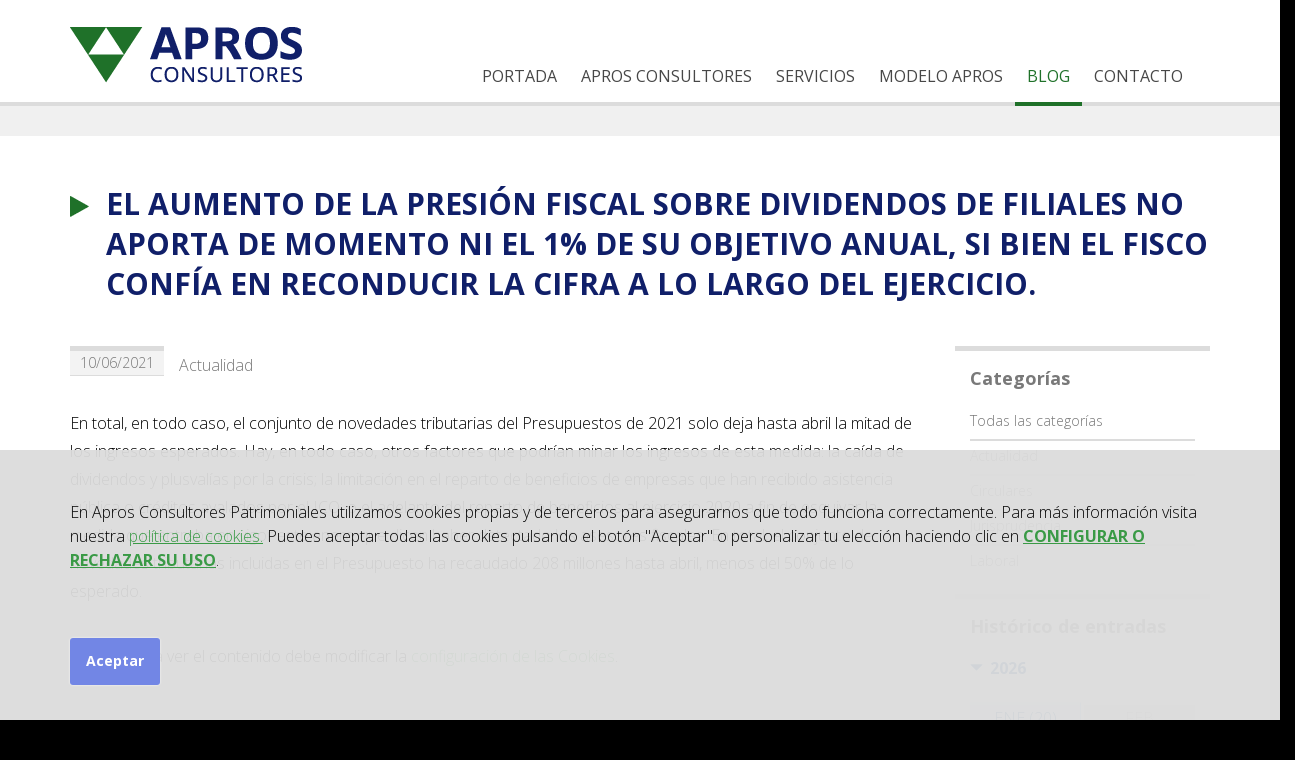

--- FILE ---
content_type: text/html
request_url: https://www.aprosconsultores.com/el-aumento-de-la-presion-fiscal-sobre-dividendos-de-filiales-no-aporta-de-momento-ni-el-1-de-su-objetivo-anual-si-bien-el-fisco-confia-en-reconducir-la-cifra-a-lo-largo-del-ejercicio
body_size: 8370
content:
    <!DOCTYPE html>
    <!--[if lt IE 7]>      <html class="no-js lt-ie9 lt-ie8 lt-ie7" lang="es"> <![endif]-->
    <!--[if IE 7]>         <html class="no-js lt-ie9 lt-ie8" lang="es"> <![endif]-->
    <!--[if IE 8]>         <html class="no-js lt-ie9" lang="es"> <![endif]-->
    <!--[if gt IE 8]><!--> <html class="no-js" lang="es"> <!--<![endif]-->
<head>
    <meta charset="utf-8">
    <meta http-equiv="X-UA-Compatible" content="IE=edge,chrome=1">
    <meta name="viewport" content="width=device-width, initial-scale=1">
    <title>El aumento de la presión fiscal sobre dividendos de filiales no aporta de momento ni el 1% de su objetivo anual, si bien el fisco confía en reconducir la cifra a lo largo del ejercicio. | Apros Consultores Patrimoniales</title>
                <meta content='El aumento de la presión fiscal sobre dividendos de filiales no aporta de momento ni el 1% de su objetivo anual, si bien el fisco confía en reconducir la cifra a lo largo del ejercicio.' property='og:title'/>
                    <meta content='https://www.aprosconsultores.com/el-aumento-de-la-presion-fiscal-sobre-dividendos-de-filiales-no-aporta-de-momento-ni-el-1-de-su-objetivo-anual-si-bien-el-fisco-confia-en-reconducir-la-cifra-a-lo-largo-del-ejercicio' property='og:url'/>
                    <meta content='Apros Consultores Patrimoniales' property='og:site_name'/>
                    <meta content='En total, en todo caso, el conjunto de novedades tributarias del Presupuestos de 2021 solo deja hasta abril la mitad de los ingresos espe...' property='og:description'/>
                    <meta name="description" content="" />
        <meta name="keywords" content="" />
            <meta name="robots" content="INDEX,FOLLOW" />

    <link rel="shortcut icon" href="https://www.aprosconsultores.com/favicon.ico" type="image/x-icon" />

                                                                                                                                                                                                                                                                                                                                                                                                                                                                                                                                                                                                                                                                                                                                                                                                                                                                                                                                                                                                                                                                                                                                                                                                                                                                                                                                                                                                                                                                                                                                                                                                                                                                                                                                                                                                                                                                                                                                                                                                                                                                                                                                                                                                                                                                                                                                                                                                                                                                                                                                                                                                                                                                                                                                                                                                                                                                                                                                                                                                                                                                                                                                                                                                                                                                                                                                                                                                                                                                                                                                                                                                                                                                                                                                                                                                                                                                                                                                                                                                                                                                                                                                                                                                                                                                                                                                                                                                                                                                                                                                                                                                                                                                                                                                                                                                                                                                                                                                                                                                                                                                                                                                                                                                                                                                                                                                                                                                                                                                                                                                                                                                                                                                                                                                                                                                                                                                                                                                                                                                                                                                                                                                                                                                                                                                                                                                                                                                                                                                                                                                                                                                                                                                                                                                                                                                                                                                                                                                                                                                                                                                                                                                                                                                                                                                                                                                                                                                                                                                                                                                                                                                                                                                                                                                                                                                                                                                                                                                                                                                                                                                                                                                                                                                                                                                                                                                                                                                                                                                                                                                                                                                                                                                                                                                                                                                                                                                                                                                                                                                                                                                                                                                                                                                                                                                                                                                                                                                                                                                                                                                                                                                                                                                                                                                                                                                                                                                                                                                                                                                                                                                                                                                                                                                                                                                                                                                                                                                                                                                                                                                                                                                                                                                                                                                                                                                                                                                                                                                                                                                                                                                                                                                                                                                                                                                                                                                                                                                                                                                                                                                                                                                                                                                                                                                                                                                                                                                                                                                                                                                                                                                                                                                                                                                                                                                                                                                                                                                                                                                                                                                                                                                                                                                                                                                                                                                                                                                                                                                                                                                                                                                                                                                                                                                                                                                                                                                                                                                                                                                                                                                                                                                                                                                                                                                                                                                                                                                                                                                                                                                                                                                                                                                                                                                                                                                                                                                                                                                                                                                                                                                                                                                                                                                                                                                                                                                                                                                                                                                                                                                                                                                                                                                                                                                                                                                                                                                                                                                                                                                                                                                                                                                                                                                                                                                                                                                                                                                                                                                                                                                                                                                                                                                                                                                                                                                                                                                                                                                                                                                                                                                                                                                                                                                                                                                                                                                                                                                                                                                                                                                                                                                                                                                                                                                                                                                                                                                                                                                                                                                                                                                                                                                                                                                                                                                                                                                                                                                                                                                                                                                                                                                                                                                                                                                                                                                                                                                                                                                                                                                                                                                                                                                                                                                                                                                                                                                                                                                                                                                                                                                                                                                                                                                                                                                                                                                                                                                                                                                                                                                                                                                                                                                                                                                                                                                                                                                                                                                                                                                                                                                                                                                                                                                                                                                                                                                                                                                                                                                                                                                                                                                                                                                                                                                                                                                                                                                                                                                                                                                                                                                                                                                                                                                                                                                                                                                                                                                                                                                                                                                                                                                                                                                                                                                                                                                                                                                                                                                                                                                                                                                                                                                                                                                                                                                                                                                                                                                                                                                                                                                                                                                                                                                                                                                                                                                                                                                                                                                                                                                                                                                                                                                                                                                                                                                                                                                                                                                                                                                                                                                                                                                                                                                                                                                                                                                                                                                                                                                                                                                                                                                                                                                                                                                                                                                                                                                                                                                                                                                                                                                                                                                                                                                                                                                                                                                                                                                                                                                                                                                                                                                                                                                                                                                                                                                                                                                                                                                                                                                                                                                                                                                                                                                                                                                                                                                                                                                                                                                                                                                                                                                                                                                                                                                                                                                                                                                                                                                                                                                                                                                                                                                                                                                                                                                                                                                                                                                                                                                                                                                                                                                                                                                                                                                                                                                                                                                                                                                                                                                                                                                                                                                                                                                                                                                                                                                                                                                                                                                                                                                                                                                                                                                                                                                                                                                                                                                                                                                                                                                                                                                                                                                                                                                                                                                                                                                                                                                                                                                                                                                                                                                                                                                                                                                                                                                                                                                                                                                                                                                                                                                                                                                                                                                                                                                                                                                                                                                                                                                                                                                                                                                                                                                                                                                                                                                                                                                                                                                                                                                                                                                                                                                                                                                                                                                                                                                                                                                                                                                                                                                                                                                                                                                                                                                                                                                                                                                                                                                                                                                                                                                                                                                                                                                                                                                                                                                                                                                                                                                                                                                                                                                                                                                                                                                                                                                                                                                                                                                                                                                                                                                                                                                                                                                                                                                                                                                                                                                                                                                                                                                                                                                                                                                                                                                                                                                                                                                                                                                                                                                                                                                                                                                                                                                                                                                                                                                                                                                                                                                                                                                                                                                                                                                                                                                                                                                                                                                                                                                                                                                                                                                                                                                                                                                                                                                                                                                                                                                                                                                                                                                                                                                                                                                                                                                                                                                                                                                                                                                                                                                                                                                                                                                                                                                                                                                                                                                                                                                                                                                                                                                                                                                                                                                                                                                                                                                                                                                                                                                                                                                                                                                                                                                                                                                                                                                                                                                                                                                                                                                                                                                                                                                                                                                                                                                                                                                                                                                                                                                                                                                                                                                                                                                                                                                                                                                                                                                                                                                                                                                                                                                                                                                                                                                                                                                                                                                                                                                                                                                                                                                                                                                                                                                                                                                                                                                                                                                                                                                                                                                                                                                                                                                                                                                                                                                                                                                                                                                                                                                                                                                                                                                                                                                                                                                                                                                                                                                                                                                                                                                                                                                                                                                                                                                                                                                                                                                                                                                                                                                                                                                                                                                                                                                                                                                                                                                                                                                                                                                                                                                                                                                                                                                                                                                                                                                                                                                                                                                                                                                                                                                                                                                                                                                                                                                                                                                                                                                                                                                                                                                                                                                                                                                                                                                                                                                                                                                                                                                                                                                                                                                                                                                                                                                                                                                                                                                                                                                                                                                                                                                                                                                                                                                                                                                                                                                                                                                                                                                                                                                                                                                                                                                                                                                                                                                                                                                                                                                                                                                                                                                                                                                                                                                                                                                                                                                                                                                                                                                                                                                                                                                                                                                                                                                                                                                                                                                                                                                                                                                                                                                                                                                                                                                                                                                                                                                                                                                                                                                                                                                                                                                                                                                                                                                                                                                                                                                                                                                                                                                                                                                                                                                                                                                                                                                                                                                                                                                                                                                                                                                                                                                                                                                                                                                                                                                                                                                                                                                                                                                                                                                                                                                                                                                                                                                                                                                                                                                                                                                                                                                                                                                                                                                                                                                                                                                                                                                                                                                                                                                                                                                                                                                                                                                                                                                                                                                                                                                                                                                                                                                                                                                                                                                                                                                                                                                                                                                                                                                                                                                                                                                                                                                                                                                                                                                                                                                                                                                                                                                                                                                                                                                                                                                                                                                                                                                                                                                                                                                                                                                                                                                                                                                                                                                                                                                                                                                                                                                                                                                                                                                                                                                                                                                                                                                                                                                                                                                                                                                                                                                                                                                                                                                                                                                                                                                                                                                                                                                                                                                                                                                                                                                                                                                                                                                                                                                                                                                                                                                                                                                                                                                                                                                                                                                                                                                                                                                                                                                                                                                                                                                                                                                                                                                                                                                                                                                                                                                                                                                                                                                                                                                                                                                                                                                                                                                                                                                                                                                                                                                                                                                                                                                                                                                                                                                                                                                                                                                                                                                                                                                                                                                                                                                                                                                                                                                                                                                                                                                                                                                                                                                                                                                                                                                                                                                                                                                                                                                                                                                                                                                                                                                                                                                                                                                                                                                                                                                                                                                                                                                                                                                                                                                                                                                                                                                                                                                                                                                                                                                                                                                                                                                                                                                                                                                                                                                                                                                                                                                                                                                                                                                                                                                                                                                                                                                                                                                                                                                                                                                                                                                                                                                                                                                                                                                                                                                                                                                                                                                                                                                                                                                                                                                                                                                                                                                                                                                                                                                                                                                                                                                                                                                                                                                                                                                                                                                                                                                                                                                                                                                                                                                                                                                                                                                                                                                                                                                                                                                                                                                                                                                                                                                                                                                                                                                                                                                                                                                                                                                                                                                                                                                                                                                                                                                                                                                                                                                                                                                                                                                                                                                                                                                                                                                                                                                                                                                                                                                                                                                                                                                                                                                                                                                                                                                                                                                                                                                                                                                                                                                                                                                                                                                                                                                                                                                                                                                                                                                                                                                                                                                                                                                                                                                                                                                                                                                                                                                                                                                                                                                                                                                                                                                                                                                                                                                                                                                                                                                                                                                                                                                                                                                                                                                                                                                                                                                                                                                                                                                                                                                                                                                                                                                                                                                                                                                                                                                                                                                                                                                                                                                                                                                                                                                                                                                                                                                                                                                                                                                                                                                                                                                                                                                                                                                                                                                                                                                                                                                                                                                                                                                                                                                                                                                                                                                                                                                                                                                                                                                                                                                                                                                                                                                                                                                                                                                                                                                                                                                                                                                                                                                                                                                                                                                                                                                                                                                                                                                                                                                                                                                                                                                                                                                                                                                                                                                                                                                                                                                                                                                                                                                                                                                                                                                                                                                                                                                                                                                                                                                                                                                                                                                                                                                                                                                                                                                                                                                                                                                                                                                                                                                                                                                                                                                                                                                                                                                                                                                                                                                                                                                                                                                                                                                                                                                                                                                                                                                                                                                                                                                                                                                                                                                                                                                                                                                                                                                                                                                                                                                                                                                                                                                                                                                                                                                                                                                                                                                                                                                                                                                                                                                                                                                                                                                                                                                                                                                                                                                                                                                                                                                                                                                                                                                                                                                                                                                                                                                                                                                                                                                                                                                                                                                                                                                                                                                                                                                                                                                                                                                                                                                                                                                                                                                                                                                                                                                                                                                                                                                                                                                                                                                                                                                                                                                                                                                                                                                                                                                                                                                                                                                                                                                                                                                                                                                                                                                                                                                                                                                                                                                                                                                                                                                                                                                                                                                                                                                                                                                                                                                                                                                                                                                                                                                                                                                                                                                                                                                                                                                                                                                                                                                                                                                                                                                                                                                                                                                                                                                                                                                                                                                                                                                                                                                                                                                                                                                                                                                                                                                                                                                                                                                                                                                                                                                                                                                                                                                                                                                                                                                                                                                                                                                                                                                                                                                                                                                                                                                                                                                                                                                                                                                                                                                                                                                                                                                                                                                                                                                                                                                                                                                                                                                                                                                                                                                                                                                                                                                                                                                                                                                                                                                                                                                                                                                                                                                                                                                                                                                                                                                                                                                                                                                                                                                                                                                                                                                                                                                                                                                                                                                                                                                                                                                                                                                                                                                                                                                                                                                                                                                                                                                                                                                                                                                                                                                                                                                                                                                                                                                                                                                                                                                                                                                                                                                                                                                                                                                                                                                                                                                                                                                                                                                                                                                                                                                                                                                                                                                                                                                                                                                                                                                                                                                                                                                                                                                                                                                                                                                                                                                                                                                                                                                                                                                                                                                                                                                                                                                                                                                                                                                                                                                                                                                                                                                                                                                                                                                                                                                                                                                                                                                                                                                                                                                                                                                                                                                                                                                                                                                                                                                                                                                                                                                                                                                                                                                                                                                                                                                                                                                                                    
                         <script src="https://www.aprosconsultores.com/min/f=js/jquery-1.9.1.min.js,js/modernizr-2.6.2.min.js"></script>
            <!--[if lte IE 9]>
    <script src='http://ie7-js.googlecode.com/svn/version/2.1(beta4)/IE9.js'></script>
    <script src='http://css3-mediaqueries-js.googlecode.com/svn/trunk/css3-mediaqueries.js'></script>
    <![endif]-->

            <link href="https://fonts.googleapis.com/css?family=Open+Sans:400,300,300italic,400italic,600,600italic,700,700italic" rel='stylesheet' type='text/css' media='all' />
                    <link href="https://www.aprosconsultores.com/min/f=css/plugins/jquery-ui/smoothness/jquery-ui.min.css,css/plugins/jquery.colorbox/colorbox.css,css/bootstrap.min.css,css/bootstrap-theme.min.css,css/font-awesome.min.css,css/bootstrap-social.css,css/main.css,temas/nav-top-secondary-nav-left/css/estilos.css,temas/nav-top-secondary-nav-left/css/cookies.css" rel='stylesheet' type='text/css' media='all' />
        <script>
                var gmaps_lat = "40.42999496510597";
        var gmaps_lng = " -3.678746223449707";
        var gmaps_zoom = 17;
        var gmaps_maptype = "HYBRID";
        
        var uaAnalitics = "UA-73598520-1";

        var titulopolitica = 'Para ver el contenido debe modificar la <a class=\"config-cookies\" href=\"#\">configuración de las Cookies</a>.';
    </script>
    </head>
<body class="safari " itemscope itemtype="http://schema.org/ItemPage">


<div id="header-bg" class="container-fluid">
        <div class="row hidden-sm hidden-md hidden-lg">
        <div id="social-langs" class="container-fluid">
            <div class="socials hidden pull-left">
                <ul>
                                            <li><a href="https://es-es.facebook.com/APROS-Consultores-227549634036395/" target="_blank" class="btn btn-social-icon btn-facebook btn-xs" title="Facebook" data-toggle="tooltip" data-placement="bottom"><i class="fa fa-facebook"></i></a></li>
                                                                <li><a href="https://twitter.com/aprosconsultor?lang=es" target="_blank" class="btn btn-social-icon btn-twitter btn-xs" title="Twitter" data-toggle="tooltip" data-placement="bottom"><i class="fa fa-twitter"></i></a></li>
                                                                <li><a href="#" target="_blank" class="btn btn-social-icon btn-google-plus btn-xs" title="Google+" data-toggle="tooltip" data-placement="bottom"><i class="fa fa-google-plus"></i></a></li>
                                                                <li><a href="#" target="_blank" class="btn btn-social-icon btn-youtube btn-xs" title="Youtube" data-toggle="tooltip" data-placement="bottom"><i class="fa fa-youtube-play"></i></a></li>
                                                                <li><a href="#" target="_blank" class="btn btn-social-icon btn-instagram btn-xs" title="Instagram" data-toggle="tooltip" data-placement="bottom"><i class="fa fa-instagram"></i></a></li>
                                                                <li><a href="#" target="_blank" class="btn btn-social-icon btn-vimeo btn-xs" title="Vimeo" data-toggle="tooltip" data-placement="bottom"><i class="fa fa-vimeo-square"></i></a></li>
                                                                <li><a href="#" target="_blank" class="btn btn-social-icon btn-pinterest btn-xs" title="Pinterest" data-toggle="tooltip" data-placement="bottom"><i class="fa fa-pinterest"></i></a></li>
                                                                <li><a href="#" target="_blank" class="btn-tuenti" title="Tuenti" data-toggle="tooltip" data-placement="bottom"></a></li>
                                                                <li><a href="#" target="_blank" class="btn btn-social-icon btn-linkedin btn-xs" title="Linkedin" data-toggle="tooltip" data-placement="bottom"><i class="fa fa-linkedin"></i></a></li>
                                    </ul>
            </div>
                        <div class="clearfix"></div>
       </div>
    </div>
    <header class="container">
        <div id="logo" class="pull-left">
                                    <a href="https://www.aprosconsultores.com">
                            <img src="https://www.aprosconsultores.com/img/logo.png" alt="Apros Consultores Patrimoniales" />
                        </a>
                                </div>
		<div id="main-nav-bg" class="container-fluid">
    <nav id="main-nav" class="navbar navbar-default  col-xs-12 col-sm-12 col-md-8 pull-right">
        <div class="navbar-header">
            <button type="button" class="navbar-toggle collapsed" data-toggle="collapse" data-target="#main-nav-menu">
                <span class="sr-only">Mostrar/ocultar navegación</span>
                <span class="icon-bar"></span>
                <span class="icon-bar"></span>
                <span class="icon-bar"></span>
            </button>
        </div>
        <div class="collapse navbar-collapse" id="main-nav-menu">
            <ul class="nav navbar-nav">
                                        <li class="">
                    <a href="https://www.aprosconsultores.com">Portada</a>
                </li>
                            <li class="">
                    <a href="https://www.aprosconsultores.com/apros-consultores">Apros Consultores</a>
                </li>
                            <li class="">
                    <a href="https://www.aprosconsultores.com/servicios">Servicios</a>
                </li>
                            <li class="">
                    <a href="https://www.aprosconsultores.com/modelo-apros">Modelo Apros</a>
                </li>
                            <li class="active">
                    <a href="https://www.aprosconsultores.com/blog">Blog</a>
                </li>
                            <li class="">
                    <a href="https://www.aprosconsultores.com/contacto">Contacto</a>
                </li>
                        </ul>
        </div>
    </nav>
</div>
        <div class="right hidden pull-right">
                        <span class="hidden-xs">
                <div class="socials pull-left">
                    <p>Síguenos en:</p>
                    <ul>
                                            <li><a href="https://es-es.facebook.com/APROS-Consultores-227549634036395/" target="_blank" class="btn btn-social-icon btn-facebook btn-xs" title="Facebook" data-toggle="tooltip" data-placement="bottom"><i class="fa fa-facebook"></i></a></li>
                                                                <li><a href="https://twitter.com/aprosconsultor?lang=es" target="_blank" class="btn btn-social-icon btn-twitter btn-xs" title="Twitter" data-toggle="tooltip" data-placement="bottom"><i class="fa fa-twitter"></i></a></li>
                                                                <li><a href="#" target="_blank" class="btn btn-social-icon btn-google-plus btn-xs" title="Google+" data-toggle="tooltip" data-placement="bottom"><i class="fa fa-google-plus"></i></a></li>
                                                                <li><a href="#" target="_blank" class="btn btn-social-icon btn-youtube btn-xs" title="Youtube" data-toggle="tooltip" data-placement="bottom"><i class="fa fa-youtube-play"></i></a></li>
                                                                <li><a href="#" target="_blank" class="btn btn-social-icon btn-instagram btn-xs" title="Instagram" data-toggle="tooltip" data-placement="bottom"><i class="fa fa-instagram"></i></a></li>
                                                                <li><a href="#" target="_blank" class="btn btn-social-icon btn-vimeo btn-xs" title="Vimeo" data-toggle="tooltip" data-placement="bottom"><i class="fa fa-vimeo-square"></i></a></li>
                                                                <li><a href="#" target="_blank" class="btn btn-social-icon btn-pinterest btn-xs" title="Pinterest" data-toggle="tooltip" data-placement="bottom"><i class="fa fa-pinterest"></i></a></li>
                                                                <li><a href="#" target="_blank" class="btn-tuenti" title="Tuenti" data-toggle="tooltip" data-placement="bottom"></a></li>
                                                                <li><a href="#" target="_blank" class="btn btn-social-icon btn-linkedin btn-xs" title="Linkedin" data-toggle="tooltip" data-placement="bottom"><i class="fa fa-linkedin"></i></a></li>
                                        </ul>
                </div>
                            </span>
            <div class="clearfix"></div>
            <address class="pull-right">
                <span class="phone"><i class="glyphicon glyphicon-earphone"></i>91 426 00 00</span>
                <span class="mail"><i class="arroba"></i><a href="mailto:info@aprosconsultores.com">info@aprosconsultores.com</a></span>
            </address>
        </div>
    </header>
</div>

<div id="section-bg" class="container-fluid"><section class="section-media-third-right have-menu" itemscope itemtype="http://schema.org/BlogPosting">
    <div class="container principal">

        
        
        
        <h1 itemprop="name">El aumento de la presión fiscal sobre dividendos de filiales no aporta de momento ni el 1% de su objetivo anual, si bien el fisco confía en reconducir la cifra a lo largo del ejercicio.</h1>
        
                <div class="content-section col-xs-12 col-sm-7 col-md-8 col-lg-9">
            <div class="row primero">
                <script>
    function IgualarAlturaLateralesArticulos(contenedor_todo,contenedor_lateral_1,contenedor_lateral_2){

        $('#content-articles').children(contenedor_todo).children('.thumbnail').each(function(){
            var h_1 = $(this).children('.row').children(contenedor_lateral_1).innerHeight();
            var h_2 = $(this).children('.row').children(contenedor_lateral_2).innerHeight();
            var h_Final = (h_1 >= h_2) ? h_1 : h_2;

            $(this).children('.row').children(contenedor_lateral_1).innerHeight(h_Final);
            $(this).children('.row').children(contenedor_lateral_2).innerHeight(h_Final);
        })
    }

    function IgualarAlturasArticles(contenedor_todo,contenedor_lateral_1,contenedor_lateral_2){
        var h_Article = 0;
        $('#content-articles').children(contenedor_todo).children('.thumbnail').each(function(){
            if($(this).innerHeight() > h_Article){
                h_Article = $(this).innerHeight();
            }
        });

        if(h_Article > 0){
            $('#content-articles').children(contenedor_todo).children('.thumbnail').each(function(){
               $(this).innerHeight(h_Article);
			  
            });
        }

        $('#content-articles').children(contenedor_todo).children('.thumbnail').each(function(){
            if(!$(this).parent().hasClass('img-top')) {
                var h_1 = $(this).children('.row').children(contenedor_lateral_1).innerHeight();
                var h_2 = $(this).children('.row').children(contenedor_lateral_2).innerHeight();
                var h_Final = (h_1 >= h_2) ? h_1 : h_2;

                if (h_Final < h_Article) {
                    h_Final = h_Article;
                }

                $(this).children('.row').children(contenedor_lateral_1).innerHeight(h_Final);
                $(this).children('.row').children(contenedor_lateral_2).innerHeight(h_Final);
            }
        })


    }

    $(document).ready(function(){
                $('a[rel="gallery"]').colorbox({
            maxWidth:'95%',
            maxHeight:'95%'
        });

                setTimeout(IgualarAlturaLateralesArticulos('article.img-right.cols-1','.img','.text'),800);
        setTimeout(IgualarAlturaLateralesArticulos('article.img-left.cols-1','.img','.text'),800);
        setTimeout(IgualarAlturaLateralesArticulos('article.img-right.cols-1','.video','.text'),800);
        setTimeout(IgualarAlturaLateralesArticulos('article.img-left.cols-1','.video','.text'),800);

                setTimeout(IgualarAlturasArticles('article.cols-2','.img','.text'),800);
       // setTimeout(IgualarAlturasArticles('article.cols-3','.img','.text'),800);
        setTimeout(IgualarAlturasArticles('article.cols-4','.img','.text'),800);
		var cont=0;
		setTimeout(comienza,1000);
		function comienza (){
		$("article").each(function() {
		var rel_art=  $(this).attr('rel');
			
				IgualarAlturasArticles('article.cols-3[rel='+rel_art+'] ','.img','.text');
				
		
			});
			}
    })
</script><time datetime="2021-06-10" id="fecha_pub" class="pull-left" itemprop="datePublished">10/06/2021</time>

<ul id="categories" class="list-inline pull-left post-categories">
            <li><a href="https://www.aprosconsultores.com/blog/actualidad">Actualidad</a></li>
    </ul>
<div class="clearfix"></div>
<span itemprop="text">    <div class="texto"><p>En total, en todo caso, el conjunto de novedades tributarias del Presupuestos de 2021 solo deja hasta abril la mitad de los ingresos esperados. Hay, en todo caso, otros factores que podr&iacute;an minar los ingresos de esta medida: la ca&iacute;da de dividendos y plusval&iacute;as por la crisis; la limitaci&oacute;n en el reparto de beneficios de empresas que han recibido asistencia p&uacute;blica o cr&eacute;ditos avalados por el ICO; o el adelanto del reparto de beneficios al ejercicio 2020 a fin de esquivar la medida que entraba en vigor este enero que dicen haber detectado los asesores fiscales. En total, el conjunto de novedades tributarias incluidas en el Presupuesto ha recaudado 208 millones hasta abril, menos del 50% de lo esperado.</p></div>
</span><div class="clearfix"></div>
<div class="clearfix"></div>
	<div id="social-share" class="row"><p id="share-text" class="col-xs-12 col-sm-2 col-md-1 size-32">Compartir:</p><div id="addthis" class="col-xs-12 col-sm-10 col-md-11"><!-- AddThis Button BEGIN --><div class="addthis_toolbox addthis_default_style addthis_32x32_style"><a class="addthis_button_facebook"></a> <a class="addthis_button_twitter"></a> <a class="addthis_button_google_plusone_share"></a> <a class="addthis_button_linkedin"></a> <a class="addthis_button_email"></a><a class="addthis_button_compact"></a><a class="addthis_counter addthis_bubble_style"></a></div><script class="cookieterceros" type="text/javascript" src="" srccookie="https://s7.addthis.com/js/250/addthis_widget.js#pubid=xa-4fe9663a749dd43b#async=1"></script><!-- AddThis Button END --></div></div><div class="clearfix"></div>
<div class="clearfix"></div>            </div>
        </div>

        <aside id="aside-blog" class="col-lg-3 col-md-4 col-sm-5 col-xs-12">

            	  <script>
    $(document).ready(function(){
        $('select#blog-category').on('change',function(){
            if($(this).val() != ''){
                window.location.href = $(this).val();
            }
        })
    })
</script>
<div id="blog-categories" class="block col-xs-12">
    <h2>Categorías</h2>
    <div class="form-horizontal">
        <div class="form-group">
            <div class="col-xs-12">
                <label class="sr-only">Categoría</label>
								   <ul  id="blog-category" name="blog-category" class="categorias-control">
                    <li><a href="https://www.aprosconsultores.com/blog" selected="selected">Todas las categorías</a></li>
                                    <li ><a href="https://www.aprosconsultores.com/blog/actualidad">Actualidad</a></li>
                                    <li ><a href="https://www.aprosconsultores.com/blog/circulares">Circulares</a></li>
                                    <li ><a href="https://www.aprosconsultores.com/blog/jurisprudencia">Jurisprudencia</a></li>
                                    <li ><a href="https://www.aprosconsultores.com/blog/laboral">Laboral</a></li>
                                </ul>
            </div>
        </div>
    </div>
</div>    <script>
    $(document).ready(function(){
                $('#posts-history li.no-data a').on('click',function(e){
            e.preventDefault();
        })

                $('#posts-history li.year > a').on('click',function(e){
            e.preventDefault();
            $(this).parent().toggleClass('active');
            if($(this).children('i.glyphicon').hasClass('glyphicon-triangle-right')){
                $(this).children('i.glyphicon').removeClass('glyphicon-triangle-right').addClass('glyphicon-triangle-bottom');
            }else{
                $(this).children('i.glyphicon').removeClass('glyphicon-triangle-bottom').addClass('glyphicon-triangle-right');
            }

            if($(this).parent().children('ul').hasClass('hide')){
                $(this).parent().children('ul').css({display:'none'}).removeClass('hide').slideToggle();
            }else{
                $(this).parent().children('ul').slideToggle(function(){
                    $(this).parent().children('ul').addClass('hide');
                })
            }

        })
    })
</script>
<div id="posts-history" class="block col-xs-12">
    <h2>Histórico de entradas</h2>
    <ul class="row">
                <li class="year col-xs-12 active first ">
            <a href="#"><i class="glyphicon glyphicon-triangle-bottom"></i>2026</a>
            <ul class="">
                            <li class="col-xs-6 text-center first ">
                    <a href="https://www.aprosconsultores.com/blog/olds/2026/1">ENE (20)</a>
                </li>
                            <li class="col-xs-6 text-center last no-data">
                    <a href="https://www.aprosconsultores.com/blog/olds/2026/2">FEB</a>
                </li>
                            <li class="col-xs-6 text-center first no-data">
                    <a href="https://www.aprosconsultores.com/blog/olds/2026/3">MAR</a>
                </li>
                            <li class="col-xs-6 text-center last no-data">
                    <a href="https://www.aprosconsultores.com/blog/olds/2026/4">ABR</a>
                </li>
                            <li class="col-xs-6 text-center first no-data">
                    <a href="https://www.aprosconsultores.com/blog/olds/2026/5">MAY</a>
                </li>
                            <li class="col-xs-6 text-center last no-data">
                    <a href="https://www.aprosconsultores.com/blog/olds/2026/6">JUN</a>
                </li>
                            <li class="col-xs-6 text-center first no-data">
                    <a href="https://www.aprosconsultores.com/blog/olds/2026/7">JUL</a>
                </li>
                            <li class="col-xs-6 text-center last no-data">
                    <a href="https://www.aprosconsultores.com/blog/olds/2026/8">AGO</a>
                </li>
                            <li class="col-xs-6 text-center first no-data">
                    <a href="https://www.aprosconsultores.com/blog/olds/2026/9">SEP</a>
                </li>
                            <li class="col-xs-6 text-center last no-data">
                    <a href="https://www.aprosconsultores.com/blog/olds/2026/10">OCT</a>
                </li>
                            <li class="col-xs-6 text-center first no-data">
                    <a href="https://www.aprosconsultores.com/blog/olds/2026/11">NOV</a>
                </li>
                            <li class="col-xs-6 text-center last no-data">
                    <a href="https://www.aprosconsultores.com/blog/olds/2026/12">DIC</a>
                </li>
                        </ul>
        </li>
            <li class="year col-xs-12   ">
            <a href="#"><i class="glyphicon glyphicon-triangle-right"></i>2025</a>
            <ul class="hide">
                            <li class="col-xs-6 text-center first ">
                    <a href="https://www.aprosconsultores.com/blog/olds/2025/1">ENE (46)</a>
                </li>
                            <li class="col-xs-6 text-center last ">
                    <a href="https://www.aprosconsultores.com/blog/olds/2025/2">FEB (41)</a>
                </li>
                            <li class="col-xs-6 text-center first ">
                    <a href="https://www.aprosconsultores.com/blog/olds/2025/3">MAR (45)</a>
                </li>
                            <li class="col-xs-6 text-center last ">
                    <a href="https://www.aprosconsultores.com/blog/olds/2025/4">ABR (41)</a>
                </li>
                            <li class="col-xs-6 text-center first ">
                    <a href="https://www.aprosconsultores.com/blog/olds/2025/5">MAY (41)</a>
                </li>
                            <li class="col-xs-6 text-center last ">
                    <a href="https://www.aprosconsultores.com/blog/olds/2025/6">JUN (42)</a>
                </li>
                            <li class="col-xs-6 text-center first ">
                    <a href="https://www.aprosconsultores.com/blog/olds/2025/7">JUL (48)</a>
                </li>
                            <li class="col-xs-6 text-center last ">
                    <a href="https://www.aprosconsultores.com/blog/olds/2025/8">AGO (30)</a>
                </li>
                            <li class="col-xs-6 text-center first ">
                    <a href="https://www.aprosconsultores.com/blog/olds/2025/9">SEP (45)</a>
                </li>
                            <li class="col-xs-6 text-center last ">
                    <a href="https://www.aprosconsultores.com/blog/olds/2025/10">OCT (43)</a>
                </li>
                            <li class="col-xs-6 text-center first ">
                    <a href="https://www.aprosconsultores.com/blog/olds/2025/11">NOV (37)</a>
                </li>
                            <li class="col-xs-6 text-center last ">
                    <a href="https://www.aprosconsultores.com/blog/olds/2025/12">DIC (38)</a>
                </li>
                        </ul>
        </li>
            <li class="year col-xs-12   ">
            <a href="#"><i class="glyphicon glyphicon-triangle-right"></i>2024</a>
            <ul class="hide">
                            <li class="col-xs-6 text-center first ">
                    <a href="https://www.aprosconsultores.com/blog/olds/2024/1">ENE (48)</a>
                </li>
                            <li class="col-xs-6 text-center last ">
                    <a href="https://www.aprosconsultores.com/blog/olds/2024/2">FEB (47)</a>
                </li>
                            <li class="col-xs-6 text-center first ">
                    <a href="https://www.aprosconsultores.com/blog/olds/2024/3">MAR (40)</a>
                </li>
                            <li class="col-xs-6 text-center last ">
                    <a href="https://www.aprosconsultores.com/blog/olds/2024/4">ABR (43)</a>
                </li>
                            <li class="col-xs-6 text-center first ">
                    <a href="https://www.aprosconsultores.com/blog/olds/2024/5">MAY (43)</a>
                </li>
                            <li class="col-xs-6 text-center last ">
                    <a href="https://www.aprosconsultores.com/blog/olds/2024/6">JUN (40)</a>
                </li>
                            <li class="col-xs-6 text-center first ">
                    <a href="https://www.aprosconsultores.com/blog/olds/2024/7">JUL (48)</a>
                </li>
                            <li class="col-xs-6 text-center last ">
                    <a href="https://www.aprosconsultores.com/blog/olds/2024/8">AGO (35)</a>
                </li>
                            <li class="col-xs-6 text-center first ">
                    <a href="https://www.aprosconsultores.com/blog/olds/2024/9">SEP (43)</a>
                </li>
                            <li class="col-xs-6 text-center last ">
                    <a href="https://www.aprosconsultores.com/blog/olds/2024/10">OCT (47)</a>
                </li>
                            <li class="col-xs-6 text-center first ">
                    <a href="https://www.aprosconsultores.com/blog/olds/2024/11">NOV (38)</a>
                </li>
                            <li class="col-xs-6 text-center last ">
                    <a href="https://www.aprosconsultores.com/blog/olds/2024/12">DIC (36)</a>
                </li>
                        </ul>
        </li>
            <li class="year col-xs-12   ">
            <a href="#"><i class="glyphicon glyphicon-triangle-right"></i>2023</a>
            <ul class="hide">
                            <li class="col-xs-6 text-center first ">
                    <a href="https://www.aprosconsultores.com/blog/olds/2023/1">ENE (40)</a>
                </li>
                            <li class="col-xs-6 text-center last ">
                    <a href="https://www.aprosconsultores.com/blog/olds/2023/2">FEB (41)</a>
                </li>
                            <li class="col-xs-6 text-center first ">
                    <a href="https://www.aprosconsultores.com/blog/olds/2023/3">MAR (52)</a>
                </li>
                            <li class="col-xs-6 text-center last ">
                    <a href="https://www.aprosconsultores.com/blog/olds/2023/4">ABR (39)</a>
                </li>
                            <li class="col-xs-6 text-center first ">
                    <a href="https://www.aprosconsultores.com/blog/olds/2023/5">MAY (45)</a>
                </li>
                            <li class="col-xs-6 text-center last ">
                    <a href="https://www.aprosconsultores.com/blog/olds/2023/6">JUN (53)</a>
                </li>
                            <li class="col-xs-6 text-center first ">
                    <a href="https://www.aprosconsultores.com/blog/olds/2023/7">JUL (44)</a>
                </li>
                            <li class="col-xs-6 text-center last ">
                    <a href="https://www.aprosconsultores.com/blog/olds/2023/8">AGO (46)</a>
                </li>
                            <li class="col-xs-6 text-center first ">
                    <a href="https://www.aprosconsultores.com/blog/olds/2023/9">SEP (39)</a>
                </li>
                            <li class="col-xs-6 text-center last ">
                    <a href="https://www.aprosconsultores.com/blog/olds/2023/10">OCT (45)</a>
                </li>
                            <li class="col-xs-6 text-center first ">
                    <a href="https://www.aprosconsultores.com/blog/olds/2023/11">NOV (44)</a>
                </li>
                            <li class="col-xs-6 text-center last ">
                    <a href="https://www.aprosconsultores.com/blog/olds/2023/12">DIC (40)</a>
                </li>
                        </ul>
        </li>
            <li class="year col-xs-12   ">
            <a href="#"><i class="glyphicon glyphicon-triangle-right"></i>2022</a>
            <ul class="hide">
                            <li class="col-xs-6 text-center first ">
                    <a href="https://www.aprosconsultores.com/blog/olds/2022/1">ENE (24)</a>
                </li>
                            <li class="col-xs-6 text-center last ">
                    <a href="https://www.aprosconsultores.com/blog/olds/2022/2">FEB (43)</a>
                </li>
                            <li class="col-xs-6 text-center first ">
                    <a href="https://www.aprosconsultores.com/blog/olds/2022/3">MAR (46)</a>
                </li>
                            <li class="col-xs-6 text-center last ">
                    <a href="https://www.aprosconsultores.com/blog/olds/2022/4">ABR (29)</a>
                </li>
                            <li class="col-xs-6 text-center first ">
                    <a href="https://www.aprosconsultores.com/blog/olds/2022/5">MAY (40)</a>
                </li>
                            <li class="col-xs-6 text-center last ">
                    <a href="https://www.aprosconsultores.com/blog/olds/2022/6">JUN (44)</a>
                </li>
                            <li class="col-xs-6 text-center first ">
                    <a href="https://www.aprosconsultores.com/blog/olds/2022/7">JUL (43)</a>
                </li>
                            <li class="col-xs-6 text-center last ">
                    <a href="https://www.aprosconsultores.com/blog/olds/2022/8">AGO (7)</a>
                </li>
                            <li class="col-xs-6 text-center first ">
                    <a href="https://www.aprosconsultores.com/blog/olds/2022/9">SEP (44)</a>
                </li>
                            <li class="col-xs-6 text-center last ">
                    <a href="https://www.aprosconsultores.com/blog/olds/2022/10">OCT (44)</a>
                </li>
                            <li class="col-xs-6 text-center first ">
                    <a href="https://www.aprosconsultores.com/blog/olds/2022/11">NOV (41)</a>
                </li>
                            <li class="col-xs-6 text-center last ">
                    <a href="https://www.aprosconsultores.com/blog/olds/2022/12">DIC (52)</a>
                </li>
                        </ul>
        </li>
            <li class="year col-xs-12   ">
            <a href="#"><i class="glyphicon glyphicon-triangle-right"></i>2021</a>
            <ul class="hide">
                            <li class="col-xs-6 text-center first no-data">
                    <a href="https://www.aprosconsultores.com/blog/olds/2021/1">ENE</a>
                </li>
                            <li class="col-xs-6 text-center last ">
                    <a href="https://www.aprosconsultores.com/blog/olds/2021/2">FEB (45)</a>
                </li>
                            <li class="col-xs-6 text-center first ">
                    <a href="https://www.aprosconsultores.com/blog/olds/2021/3">MAR (55)</a>
                </li>
                            <li class="col-xs-6 text-center last ">
                    <a href="https://www.aprosconsultores.com/blog/olds/2021/4">ABR (46)</a>
                </li>
                            <li class="col-xs-6 text-center first ">
                    <a href="https://www.aprosconsultores.com/blog/olds/2021/5">MAY (46)</a>
                </li>
                            <li class="col-xs-6 text-center last ">
                    <a href="https://www.aprosconsultores.com/blog/olds/2021/6">JUN (48)</a>
                </li>
                            <li class="col-xs-6 text-center first ">
                    <a href="https://www.aprosconsultores.com/blog/olds/2021/7">JUL (47)</a>
                </li>
                            <li class="col-xs-6 text-center last ">
                    <a href="https://www.aprosconsultores.com/blog/olds/2021/8">AGO (11)</a>
                </li>
                            <li class="col-xs-6 text-center first ">
                    <a href="https://www.aprosconsultores.com/blog/olds/2021/9">SEP (46)</a>
                </li>
                            <li class="col-xs-6 text-center last ">
                    <a href="https://www.aprosconsultores.com/blog/olds/2021/10">OCT (43)</a>
                </li>
                            <li class="col-xs-6 text-center first ">
                    <a href="https://www.aprosconsultores.com/blog/olds/2021/11">NOV (46)</a>
                </li>
                            <li class="col-xs-6 text-center last ">
                    <a href="https://www.aprosconsultores.com/blog/olds/2021/12">DIC (36)</a>
                </li>
                        </ul>
        </li>
            <li class="year col-xs-12   ">
            <a href="#"><i class="glyphicon glyphicon-triangle-right"></i>2020</a>
            <ul class="hide">
                            <li class="col-xs-6 text-center first ">
                    <a href="https://www.aprosconsultores.com/blog/olds/2020/1">ENE (34)</a>
                </li>
                            <li class="col-xs-6 text-center last ">
                    <a href="https://www.aprosconsultores.com/blog/olds/2020/2">FEB (57)</a>
                </li>
                            <li class="col-xs-6 text-center first ">
                    <a href="https://www.aprosconsultores.com/blog/olds/2020/3">MAR (62)</a>
                </li>
                            <li class="col-xs-6 text-center last ">
                    <a href="https://www.aprosconsultores.com/blog/olds/2020/4">ABR (43)</a>
                </li>
                            <li class="col-xs-6 text-center first ">
                    <a href="https://www.aprosconsultores.com/blog/olds/2020/5">MAY (29)</a>
                </li>
                            <li class="col-xs-6 text-center last no-data">
                    <a href="https://www.aprosconsultores.com/blog/olds/2020/6">JUN</a>
                </li>
                            <li class="col-xs-6 text-center first no-data">
                    <a href="https://www.aprosconsultores.com/blog/olds/2020/7">JUL</a>
                </li>
                            <li class="col-xs-6 text-center last ">
                    <a href="https://www.aprosconsultores.com/blog/olds/2020/8">AGO (1)</a>
                </li>
                            <li class="col-xs-6 text-center first ">
                    <a href="https://www.aprosconsultores.com/blog/olds/2020/9">SEP (60)</a>
                </li>
                            <li class="col-xs-6 text-center last ">
                    <a href="https://www.aprosconsultores.com/blog/olds/2020/10">OCT (56)</a>
                </li>
                            <li class="col-xs-6 text-center first ">
                    <a href="https://www.aprosconsultores.com/blog/olds/2020/11">NOV (46)</a>
                </li>
                            <li class="col-xs-6 text-center last ">
                    <a href="https://www.aprosconsultores.com/blog/olds/2020/12">DIC (21)</a>
                </li>
                        </ul>
        </li>
            <li class="year col-xs-12   ">
            <a href="#"><i class="glyphicon glyphicon-triangle-right"></i>2019</a>
            <ul class="hide">
                            <li class="col-xs-6 text-center first ">
                    <a href="https://www.aprosconsultores.com/blog/olds/2019/1">ENE (42)</a>
                </li>
                            <li class="col-xs-6 text-center last ">
                    <a href="https://www.aprosconsultores.com/blog/olds/2019/2">FEB (38)</a>
                </li>
                            <li class="col-xs-6 text-center first ">
                    <a href="https://www.aprosconsultores.com/blog/olds/2019/3">MAR (46)</a>
                </li>
                            <li class="col-xs-6 text-center last ">
                    <a href="https://www.aprosconsultores.com/blog/olds/2019/4">ABR (32)</a>
                </li>
                            <li class="col-xs-6 text-center first ">
                    <a href="https://www.aprosconsultores.com/blog/olds/2019/5">MAY (38)</a>
                </li>
                            <li class="col-xs-6 text-center last ">
                    <a href="https://www.aprosconsultores.com/blog/olds/2019/6">JUN (37)</a>
                </li>
                            <li class="col-xs-6 text-center first ">
                    <a href="https://www.aprosconsultores.com/blog/olds/2019/7">JUL (31)</a>
                </li>
                            <li class="col-xs-6 text-center last ">
                    <a href="https://www.aprosconsultores.com/blog/olds/2019/8">AGO (14)</a>
                </li>
                            <li class="col-xs-6 text-center first ">
                    <a href="https://www.aprosconsultores.com/blog/olds/2019/9">SEP (30)</a>
                </li>
                            <li class="col-xs-6 text-center last ">
                    <a href="https://www.aprosconsultores.com/blog/olds/2019/10">OCT (40)</a>
                </li>
                            <li class="col-xs-6 text-center first ">
                    <a href="https://www.aprosconsultores.com/blog/olds/2019/11">NOV (23)</a>
                </li>
                            <li class="col-xs-6 text-center last ">
                    <a href="https://www.aprosconsultores.com/blog/olds/2019/12">DIC (19)</a>
                </li>
                        </ul>
        </li>
            <li class="year col-xs-12   ">
            <a href="#"><i class="glyphicon glyphicon-triangle-right"></i>2018</a>
            <ul class="hide">
                            <li class="col-xs-6 text-center first no-data">
                    <a href="https://www.aprosconsultores.com/blog/olds/2018/1">ENE</a>
                </li>
                            <li class="col-xs-6 text-center last ">
                    <a href="https://www.aprosconsultores.com/blog/olds/2018/2">FEB (1)</a>
                </li>
                            <li class="col-xs-6 text-center first ">
                    <a href="https://www.aprosconsultores.com/blog/olds/2018/3">MAR (16)</a>
                </li>
                            <li class="col-xs-6 text-center last ">
                    <a href="https://www.aprosconsultores.com/blog/olds/2018/4">ABR (23)</a>
                </li>
                            <li class="col-xs-6 text-center first ">
                    <a href="https://www.aprosconsultores.com/blog/olds/2018/5">MAY (39)</a>
                </li>
                            <li class="col-xs-6 text-center last ">
                    <a href="https://www.aprosconsultores.com/blog/olds/2018/6">JUN (39)</a>
                </li>
                            <li class="col-xs-6 text-center first ">
                    <a href="https://www.aprosconsultores.com/blog/olds/2018/7">JUL (39)</a>
                </li>
                            <li class="col-xs-6 text-center last ">
                    <a href="https://www.aprosconsultores.com/blog/olds/2018/8">AGO (4)</a>
                </li>
                            <li class="col-xs-6 text-center first ">
                    <a href="https://www.aprosconsultores.com/blog/olds/2018/9">SEP (28)</a>
                </li>
                            <li class="col-xs-6 text-center last ">
                    <a href="https://www.aprosconsultores.com/blog/olds/2018/10">OCT (31)</a>
                </li>
                            <li class="col-xs-6 text-center first ">
                    <a href="https://www.aprosconsultores.com/blog/olds/2018/11">NOV (36)</a>
                </li>
                            <li class="col-xs-6 text-center last ">
                    <a href="https://www.aprosconsultores.com/blog/olds/2018/12">DIC (28)</a>
                </li>
                        </ul>
        </li>
            <li class="year col-xs-12   ">
            <a href="#"><i class="glyphicon glyphicon-triangle-right"></i>2017</a>
            <ul class="hide">
                            <li class="col-xs-6 text-center first no-data">
                    <a href="https://www.aprosconsultores.com/blog/olds/2017/1">ENE</a>
                </li>
                            <li class="col-xs-6 text-center last ">
                    <a href="https://www.aprosconsultores.com/blog/olds/2017/2">FEB (6)</a>
                </li>
                            <li class="col-xs-6 text-center first no-data">
                    <a href="https://www.aprosconsultores.com/blog/olds/2017/3">MAR</a>
                </li>
                            <li class="col-xs-6 text-center last ">
                    <a href="https://www.aprosconsultores.com/blog/olds/2017/4">ABR (1)</a>
                </li>
                            <li class="col-xs-6 text-center first no-data">
                    <a href="https://www.aprosconsultores.com/blog/olds/2017/5">MAY</a>
                </li>
                            <li class="col-xs-6 text-center last no-data">
                    <a href="https://www.aprosconsultores.com/blog/olds/2017/6">JUN</a>
                </li>
                            <li class="col-xs-6 text-center first ">
                    <a href="https://www.aprosconsultores.com/blog/olds/2017/7">JUL (2)</a>
                </li>
                            <li class="col-xs-6 text-center last no-data">
                    <a href="https://www.aprosconsultores.com/blog/olds/2017/8">AGO</a>
                </li>
                            <li class="col-xs-6 text-center first no-data">
                    <a href="https://www.aprosconsultores.com/blog/olds/2017/9">SEP</a>
                </li>
                            <li class="col-xs-6 text-center last no-data">
                    <a href="https://www.aprosconsultores.com/blog/olds/2017/10">OCT</a>
                </li>
                            <li class="col-xs-6 text-center first ">
                    <a href="https://www.aprosconsultores.com/blog/olds/2017/11">NOV (2)</a>
                </li>
                            <li class="col-xs-6 text-center last no-data">
                    <a href="https://www.aprosconsultores.com/blog/olds/2017/12">DIC</a>
                </li>
                        </ul>
        </li>
            <li class="year col-xs-12   ">
            <a href="#"><i class="glyphicon glyphicon-triangle-right"></i>2016</a>
            <ul class="hide">
                            <li class="col-xs-6 text-center first ">
                    <a href="https://www.aprosconsultores.com/blog/olds/2016/1">ENE (2)</a>
                </li>
                            <li class="col-xs-6 text-center last ">
                    <a href="https://www.aprosconsultores.com/blog/olds/2016/2">FEB (32)</a>
                </li>
                            <li class="col-xs-6 text-center first ">
                    <a href="https://www.aprosconsultores.com/blog/olds/2016/3">MAR (39)</a>
                </li>
                            <li class="col-xs-6 text-center last ">
                    <a href="https://www.aprosconsultores.com/blog/olds/2016/4">ABR (43)</a>
                </li>
                            <li class="col-xs-6 text-center first ">
                    <a href="https://www.aprosconsultores.com/blog/olds/2016/5">MAY (51)</a>
                </li>
                            <li class="col-xs-6 text-center last ">
                    <a href="https://www.aprosconsultores.com/blog/olds/2016/6">JUN (11)</a>
                </li>
                            <li class="col-xs-6 text-center first ">
                    <a href="https://www.aprosconsultores.com/blog/olds/2016/7">JUL (18)</a>
                </li>
                            <li class="col-xs-6 text-center last ">
                    <a href="https://www.aprosconsultores.com/blog/olds/2016/8">AGO (25)</a>
                </li>
                            <li class="col-xs-6 text-center first ">
                    <a href="https://www.aprosconsultores.com/blog/olds/2016/9">SEP (23)</a>
                </li>
                            <li class="col-xs-6 text-center last ">
                    <a href="https://www.aprosconsultores.com/blog/olds/2016/10">OCT (43)</a>
                </li>
                            <li class="col-xs-6 text-center first ">
                    <a href="https://www.aprosconsultores.com/blog/olds/2016/11">NOV (13)</a>
                </li>
                            <li class="col-xs-6 text-center last ">
                    <a href="https://www.aprosconsultores.com/blog/olds/2016/12">DIC (15)</a>
                </li>
                        </ul>
        </li>
            <li class="year col-xs-12   last">
            <a href="#"><i class="glyphicon glyphicon-triangle-right"></i>2015</a>
            <ul class="hide">
                            <li class="col-xs-6 text-center first no-data">
                    <a href="https://www.aprosconsultores.com/blog/olds/2015/1">ENE</a>
                </li>
                            <li class="col-xs-6 text-center last no-data">
                    <a href="https://www.aprosconsultores.com/blog/olds/2015/2">FEB</a>
                </li>
                            <li class="col-xs-6 text-center first no-data">
                    <a href="https://www.aprosconsultores.com/blog/olds/2015/3">MAR</a>
                </li>
                            <li class="col-xs-6 text-center last no-data">
                    <a href="https://www.aprosconsultores.com/blog/olds/2015/4">ABR</a>
                </li>
                            <li class="col-xs-6 text-center first no-data">
                    <a href="https://www.aprosconsultores.com/blog/olds/2015/5">MAY</a>
                </li>
                            <li class="col-xs-6 text-center last no-data">
                    <a href="https://www.aprosconsultores.com/blog/olds/2015/6">JUN</a>
                </li>
                            <li class="col-xs-6 text-center first no-data">
                    <a href="https://www.aprosconsultores.com/blog/olds/2015/7">JUL</a>
                </li>
                            <li class="col-xs-6 text-center last no-data">
                    <a href="https://www.aprosconsultores.com/blog/olds/2015/8">AGO</a>
                </li>
                            <li class="col-xs-6 text-center first no-data">
                    <a href="https://www.aprosconsultores.com/blog/olds/2015/9">SEP</a>
                </li>
                            <li class="col-xs-6 text-center last no-data">
                    <a href="https://www.aprosconsultores.com/blog/olds/2015/10">OCT</a>
                </li>
                            <li class="col-xs-6 text-center first no-data">
                    <a href="https://www.aprosconsultores.com/blog/olds/2015/11">NOV</a>
                </li>
                            <li class="col-xs-6 text-center last ">
                    <a href="https://www.aprosconsultores.com/blog/olds/2015/12">DIC (1)</a>
                </li>
                        </ul>
        </li>
        </ul>
</div>  
</aside>
    </div>
    </section>
<div class="clear_both"></div> </div>
<div id="footer-bg" class="container-fluid">
    <footer class="row">
            <div id="footer-data" class="container text-center">
                <ul class="list-inline">
                    <li>&copy; Apros Consultores Patrimoniales</li>
                                        
                                                            <li class="phone"><i class="glyphicon glyphicon-earphone"></i> <strong>91 426 00 00</strong></li>
                                        
                                        <li class="mail"><i class="fa fa-envelope"></i> <a href="mailto:info@aprosconsultores.com">info@aprosconsultores.com</a></li>
                                        <li class="legal"><i class="fa fa-balance-scale"></i> <a href="https://www.aprosconsultores.com/aviso-legal">Aviso legal</a></li>
                    <li class="legal"><i class="fa fa-university"></i> <a href="https://www.aprosconsultores.com/politica-de-privacidad-y-cookies">Política de Privacidad y Cookies</a></li>
                                            <li ><a href="https://es-es.facebook.com/APROS-Consultores-227549634036395/" target="_blank" class="btn btn-social-icon btn-facebook btn-xs" title="Facebook" data-toggle="tooltip" data-placement="bottom"><i class="fa fa-facebook"></i></a></li>
                                                                <li class="social"><a href="https://twitter.com/aprosconsultor?lang=es" target="_blank" class="btn btn-social-icon btn-twitter btn-xs" title="Twitter" data-toggle="tooltip" data-placement="bottom"><i class="fa fa-twitter"></i></a></li>
                    					                        <li class="social"><a href="#" target="_blank" class="btn btn-social-icon btn-linkedin btn-xs" title="Linkedin" data-toggle="tooltip" data-placement="bottom"><i class="fa fa-linkedin"></i></a></li>
                    
                </ul>
        </div>
    </footer>
</div>
    <div id="cookies_msg">
        <div class="container">
            <div class="content">
                <div class="texto">
                    <p>En Apros Consultores Patrimoniales utilizamos cookies propias y de terceros para asegurarnos que todo funciona correctamente. Para más información visita nuestra <a href="https://www.aprosconsultores.com/politica-de-privacidad-y-cookies">política de cookies.</a>                        Puedes aceptar todas las cookies pulsando el botón "Aceptar" o personalizar tu elección haciendo clic en <a href="#" class=" " id="configurar-cookies"><strong>CONFIGURAR O RECHAZAR SU USO</strong></a>.</p>
                </div>

            </div>
            <div class="botonera-fake"></div>
            <div class="botonera">
                <a href="#" class="float_left btn accept-all">Aceptar</a>
            </div>
        </div>

    </div>
<div id="cookies-pop-up" class="" style="display: none">
    <div class="container">
        <span class="close">X</span>
        <div class="col-12">
            <h2>Configuración de cookies</h2>
            <p>Cuando visitas un sitio web, éste puede obtener o
 guardar información de tu navegación mediante el uso de cookies, y esa información se usa principalmente para que 
 el sitio web funcione según lo esperado. Por lo general, la información se guarda de manera anónima, pero puede que para proporcionarle una experiencia web más personalizada, 
 ésta se guarde. Con el objetivo de que estés adecuadamente informado sobre cómo y para qué usamos las cookies ponemos a tu disposición un listado con cada una de las categorías 
 de cookies que usamos en aprosconsultores.com para que puedas saber más sobre cada una de ellas y cambiar su configuración. El bloqueo de algunos tipos de cookies puede afectar tu experiencia en nuestra web.</p>
            <a href="#" class="btn  accept-all" ">Permitirlas todas</a>
            <div class="bloque-tipo-cookies">
                <h3>Gestionar las preferencias de consentimiento</h3>

                <div class="min-bloque">

                    <div class="pull-left textos col-12">
                        <span  class="activa-siempre ">Activas siempre</span>

                        <h4>Cookies técnicas</h4>
                        <p>Las cookies técnicas o necesarias son esenciales para
que nuestra web pueda funcionar correctamente e incluye funcionalidades básicas como identificar la sesión o
dar acceso a los usuarios registrados a zonas de acceso restringido. Por estos motivos las cookies técnicas no se pueden desactivar.</p>
                    </div>

                </div>
                <div class="min-bloque configurable">
                    <div class="pull-right btn-swich">
                        <div class="switch-button">
                            <!-- Checkbox -->
                            <input type="checkbox"  name="switch-button" id="cookieStatistics" class="switch-button__checkbox">
                            <!-- Botón -->
                            <label for="cookieStatistics" class="switch-button__label"></label>
                        </div>
                    </div>
                    <div class="pull-left textos">
                        <h4>Cookies de estadísticas</h4>
                        <p>Utilizamos cookies de tipo estadístico para ver cómo interactúas con la página web, 
       reuniendo información anónima durante el tiempo que navegas por ella. La finalidad de recabar esta información es la de introducir mejoras en la web en función del 
       análisis de los datos agregados.</p>
                    </div>

                </div>
                <div class="min-bloque configurable">
                    <div class="pull-right btn-swich">
                        <div class="switch-button">
                            <!-- Checkbox -->
                            <input type="checkbox"   name="switch-button" id="cookieThirdparties" class="switch-button__checkbox">
                            <!-- Botón -->
                            <label for="cookieThirdparties" class="switch-button__label"></label>
                        </div>
                    </div>
                    <div class="pull-left textos">
                        <h4>Cookies de terceros</h4>
                        <p>Las cookies de terceros se utilizan para analizar tu comportamiento mientras visitas la página web y para que, de forma puntual,
         otros proveedores puedan ofrecer publicidad personalizada y relevante atendiendo a tu perfil de navegación. Si se desactiva esta opción, servicios como YouTube, Facebook, Addthis y Google Maps dejarán de funcionar. Una vez aceptadas las cookies de terceros solo se podrán eliminar accediendo a la configuración de tu navegador.</p>
                    </div>

                </div>
            </div>
            <div class="clear_both"></div>
            <a href="#" id="confirma-seleccion" class="btn">Confirmar mis preferencias</a>
        </div>
    </div>

</div>
<script>

    $(document).ready(function(){
        check_ga();
                desactivarEstadisticas();
                        desactivarTerceros();
            })
</script>
    <script src="https://www.aprosconsultores.com/min/f=js/jquery-ui-1.10.2.min.js,js/plugins/jquery.colorbox/jquery.colorbox-min.js,js/plugins/jquery.colorbox/i18n/jquery.colorbox-es.js,js/plugins/swfobject.js,js/plugins/gsplayer.js,js/plugins/jquery.ellipsis.js,js/functions/main.js,js/functions/plugin-config.js,js/functions/plugin-starters.js,js/_all.js,js/carrito.js,js/bootstrap.min.js,js/_init_public.js,js/_public.js,js/plugins/jquery.easing.1.3.js,js/cookies.js"></script>


</body>
</html>